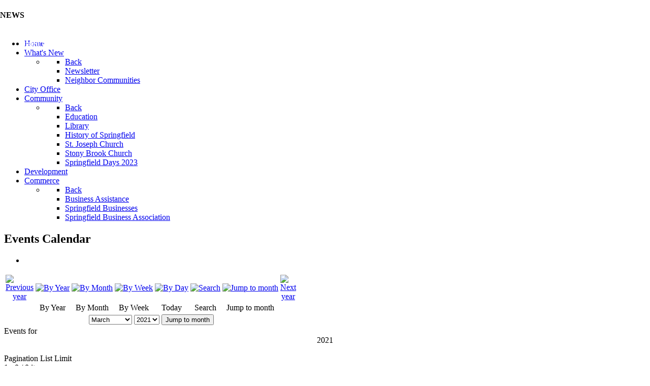

--- FILE ---
content_type: text/html; charset=utf-8
request_url: https://springfieldnebraska.com/index.php/component/jevents/year.listevents/2021/03/21/75?Itemid=1
body_size: 5899
content:
                <!DOCTYPE html>
<html lang="en-GB" dir="ltr">
        
<head>
    
            <meta name="viewport" content="width=device-width, initial-scale=1.0">
        <meta http-equiv="X-UA-Compatible" content="IE=edge" />
        

        
            
         <meta charset="utf-8">
	<meta name="robots" content="noindex,nofollow">
	<meta name="description" content="Springfield, Nebraska Official Chartered City/Community Website by and for the City of Springfield Nebraska in Home of the Sarpy County Fair.">
	<meta name="generator" content="Joomla! - Open Source Content Management">
	<title>Springfield, Nebraska Official Chartered Website of the City and Community of Springfield, Nebraska - Sarpy County, Nebraska</title>
	<link href="https://springfieldnebraska.com/index.php?option=com_jevents&amp;task=modlatest.rss&amp;format=feed&amp;type=rss&amp;Itemid=1&amp;modid=0" rel="alternate" type="application/rss+xml" title="RSS 2.0">
	<link href="https://springfieldnebraska.com/index.php?option=com_jevents&amp;task=modlatest.rss&amp;format=feed&amp;type=atom&amp;Itemid=1&amp;modid=0" rel="alternate" type="application/atom+xml" title="Atom 1.0">

    <link href="/media/vendor/joomla-custom-elements/css/joomla-alert.min.css?0.2.0" rel="stylesheet">
	<link href="/media/system/css/joomla-fontawesome.min.css" rel="stylesheet">
	<link href="/media/com_jevents/lib_jevmodal/css/jevmodal.css" rel="stylesheet">
	<link href="/components/com_jevents/assets/css/eventsadmin.css?v=3.6.85" rel="stylesheet">
	<link href="/components/com_jevents/views/geraint/assets/css/events_css.css?v=3.6.85" rel="stylesheet">
	<link href="/components/com_jevents/views/geraint/assets/css/modstyle.css?v=3.6.85" rel="stylesheet">
	<link href="https://springfieldnebraska.com/modules/mod_jux_news_ticker/assets/css/style.css" rel="stylesheet">
	<link href="https://springfieldnebraska.com/modules/mod_jux_news_ticker/assets/css/font-awesome.min.css" rel="stylesheet">
	<link href="https://springfieldnebraska.com/modules/mod_jux_news_ticker/assets/css/dark.css" rel="stylesheet">
	<link href="/modules/mod_jux_news_ticker/assets/css/style/preset1.css" rel="stylesheet">
	<link href="/media/gantry5/engines/nucleus/css-compiled/nucleus.css" rel="stylesheet">
	<link href="/templates/rt_studius/custom/css-compiled/studius_14.css" rel="stylesheet">
	<link href="/media/gantry5/engines/nucleus/css-compiled/bootstrap5.css" rel="stylesheet">
	<link href="/media/plg_system_debug/css/debug.css" rel="stylesheet">
	<link href="/media/gantry5/assets/css/font-awesome.min.css" rel="stylesheet">
	<link href="/templates/rt_studius/custom/css-compiled/studius-joomla_14.css" rel="stylesheet">
	<link href="/templates/rt_studius/custom/css-compiled/custom_14.css" rel="stylesheet">
	<style>.childcat {display:none;}</style>
	<style>.preset1 .ticker-sliding .jux-ticker-inner a {
color: #fff !important;
}</style>
	<style>#jux_news_ticker241{position:fixed;left:0;width:100%;top:0;}</style>

    <script type="application/json" class="joomla-script-options new">{"bootstrap.popover":{".hasjevtip":{"animation":true,"container":"#jevents_body","delay":1,"html":true,"placement":"top","template":"<div class=\"popover\" role=\"tooltip\"><div class=\"popover-arrow\"></div><h3 class=\"popover-header\"></h3><div class=\"popover-body\"></div></div>","trigger":"hover","offset":[0,10],"boundary":"scrollParent"}},"joomla.jtext":{"ERROR":"Error","MESSAGE":"Message","NOTICE":"Notice","WARNING":"Warning","JCLOSE":"Close","JOK":"OK","JOPEN":"Open"},"system.paths":{"root":"","rootFull":"https://springfieldnebraska.com/","base":"","baseFull":"https://springfieldnebraska.com/"},"csrf.token":"3754561afc1878d111814c4de38588d6"}</script>
	<script src="/media/system/js/core.min.js?2cb912"></script>
	<script src="/media/vendor/jquery/js/jquery.min.js?3.7.1"></script>
	<script src="/media/legacy/js/jquery-noconflict.min.js?504da4"></script>
	<script src="/media/vendor/bootstrap/js/modal.min.js?5.3.3" type="module"></script>
	<script src="/media/vendor/bootstrap/js/popover.min.js?5.3.3" type="module"></script>
	<script src="/media/system/js/messages.min.js?9a4811" type="module"></script>
	<script src="/components/com_jevents/assets/js/jQnc.min.js?v=3.6.85"></script>
	<script src="/media/com_jevents/lib_jevmodal/js/jevmodal.min.js"></script>
	<script src="/components/com_jevents/assets/js/view_detailJQ.min.js?v=3.6.85"></script>
	<script src="https://springfieldnebraska.com/modules/mod_jux_news_ticker/assets/js/acmeticker.js"></script>
	<script src="https://code.jquery.com/ui/1.11.4/jquery-ui.min.js"></script>
	<script>document.addEventListener('DOMContentLoaded', function() {
   // bootstrap may not be available if this module is loaded remotely
    if (typeof bootstrap === 'undefined') return;
   var elements = document.querySelectorAll(".hasjevtip");
   elements.forEach(function(myPopoverTrigger)
   {
        myPopoverTrigger.addEventListener('inserted.bs.popover', function () {
            var title = myPopoverTrigger.getAttribute('data-bs-original-title') || false;
            const popover = bootstrap.Popover.getInstance(myPopoverTrigger);
            if (popover && popover.tip) 
            {
                var header = popover.tip.querySelector('.popover-header');
                var body = popover.tip.querySelector('.popover-body');
                var popoverContent = "";
                if (title)
                {
                    popoverContent += title;
                }
                var content = myPopoverTrigger.getAttribute('data-bs-original-content') || false;
                if (content)
                {
                    popoverContent += content;
                }

                if (header) {
                    header.outerHTML = popoverContent;
                }
                else if (body) {
                    body.outerHTML = popoverContent;
                }

                if (popover.tip.querySelector('.jev-click-to-open a') && 'ontouchstart' in document.documentElement)
                {
                    popover.tip.addEventListener('touchstart', function() {
                       document.location = popover.tip.querySelector('.jev-click-to-open a').href;
                    });
                }
            }
        });

        var title = myPopoverTrigger.getAttribute('data-bs-original-title') || false;
        const popover = bootstrap.Popover.getInstance(myPopoverTrigger);
        if (popover && (popover.tip || title)) 
        {
            if ('ontouchstart' in document.documentElement) {        
                myPopoverTrigger.addEventListener('click', preventPopoverTriggerClick);
            }
        }
   });
});
function preventPopoverTriggerClick(event)
{
    event.preventDefault();
}
</script>

    
                
</head>

    <body class="gantry site com_jevents view- no-layout task-year.listevents dir-ltr  jun13-home itemid-1 outline-14 g-offcanvas-left g-default g-style-">
        
                    

        <div id="g-offcanvas"  data-g-offcanvas-swipe="0" data-g-offcanvas-css3="1">
                        <div class="g-grid">                        

        <div class="g-block size-100">
             <div id="mobile-menu-2576-particle" class="g-content g-particle">            <div id="g-mobilemenu-container" data-g-menu-breakpoint="51rem"></div>
            </div>
        </div>
            </div>
    </div>
        <div id="g-page-surround">
            <div class="g-offcanvas-hide g-offcanvas-toggle" role="navigation" data-offcanvas-toggle aria-controls="g-offcanvas" aria-expanded="false"><i class="fa fa-fw fa-bars"></i></div>                        

                                        
                                
    
    
                <section id="g-container-top" class="g-wrapper no-background-image">
                            <div class="g-grid">                        

        <div class="g-block size-100">
             <section id="g-top">
                                        <div class="g-grid">                        

        <div class="g-block size-100">
             <div class="g-system-messages">
                                            <div id="system-message-container" aria-live="polite"></div>

            
    </div>
        </div>
            </div>
            
    </section>
        </div>
            </div>
                    <div class="g-grid">                        

        <div class="g-block size-100">
             <section id="g-navigation" class="section-horizontal-paddings">
                                        <div class="g-grid">                        

        <div class="g-block size-100">
             <div class="g-content">
                                    <div class="platform-content"><div class="ticker-news moduletable ">
        <div class="jquery-arrow down" style="top: 0; height: 35px;width: 35px;">
    <i class="fa fa-angle-down" style="line-height: 35px"></i>
</div>
<div id="jux_news_ticker241" style="z-index:99!important;" class="jux-news-ticker-wrapper preset1">
    <div class="jux_sticky ticker-sliding">
        <div class="jux_boundary">
                            <div class="jux_ticker_header">
                    <h4>NEWS</h4>
                </div>
            
            
                            <div id="jux-ticker241" class="jux-ticker-inner" style="position:relative!important;overflow: hidden;">
                                        <ul class="my-news-ticker">
                        <!-- Merge External Link -->
                                                        <li  class="jux-ticker-item">
                                    <a href="https://traffic.libsyn.com/secure/cassgram/AudioThursNov30.mp3" target="_blank"><span>Listen to the latest CassGram Audio News (Click He ...</span></a>
                                </li>
                            
                        
                                            </ul>
                </div>
                    </div>          

    </div>
</div>
    <!-- Process if display type is static -->
    
    
            <script>
            jQuery(document).ready(function ($) {
                jQuery('#jux_news_ticker241 .my-news-ticker').AcmeTicker({
                    type:'marquee',/*horizontal/horizontal/Marquee/type*/
                    direction: 'left',/*up/down/left/right*/
                    pauseOnFocus:true,
                    speed: 0.05,
                    pauseOnHover:true,
                    controls: {
                        toggle: $('.jux-news-ticker-pause'),/*Can be used for horizontal/horizontal/typewriter*//*not work for marquee*/
                    }
                });
            })

        </script>
    
    
    
</div></div>
            
        </div>
        </div>
            </div>
                            <div class="g-grid">                        

        <div class="g-block size-23">
             <div id="logo-3453-particle" class="g-content g-particle">            <a href="/" class="" target="_self" title="Springfield, Nebraska" rel="home">
		
												<img src="/images/SNlogoPNG.png" alt=""/>
											
			
						</a>
            </div>
        </div>
                    

        <div class="g-block size-77 center">
             <div id="menu-2872-particle" class="g-content g-particle">            <nav class="g-main-nav" data-g-hover-expand="true">
        <ul class="g-toplevel">
                                                                                                                
        
                
        
                
        
        <li class="g-menu-item g-menu-item-type-component g-menu-item-163 active g-standard  ">
                            <a class="g-menu-item-container" href="/index.php">
                                                                <span class="g-menu-item-content">
                                    <span class="g-menu-item-title">Home</span>
            
                    </span>
                                                </a>
                                </li>
    
                                                                                                
        
                
        
                
        
        <li class="g-menu-item g-menu-item-type-component g-menu-item-26 g-parent g-standard g-menu-item-link-parent ">
                            <a class="g-menu-item-container" href="/index.php/whats-new">
                                                                <span class="g-menu-item-content">
                                    <span class="g-menu-item-title">What&#039;s New</span>
            
                    </span>
                    <span class="g-menu-parent-indicator" data-g-menuparent=""></span>                            </a>
                                                                            <ul class="g-dropdown g-inactive g-fade g-dropdown-right">
            <li class="g-dropdown-column">
                        <div class="g-grid">
                        <div class="g-block size-100">
            <ul class="g-sublevel">
                <li class="g-level-1 g-go-back">
                    <a class="g-menu-item-container" href="#" data-g-menuparent=""><span>Back</span></a>
                </li>
                                                                                                                    
        
                
        
                
        
        <li class="g-menu-item g-menu-item-type-component g-menu-item-51  ">
                            <a class="g-menu-item-container" href="/index.php/whats-new/newsletter">
                                                                <span class="g-menu-item-content">
                                    <span class="g-menu-item-title">Newsletter</span>
            
                    </span>
                                                </a>
                                </li>
    
                                                                                                
        
                
        
                
        
        <li class="g-menu-item g-menu-item-type-url g-menu-item-52  ">
                            <a class="g-menu-item-container" href="https://www.ncwp.org/">
                                                                <span class="g-menu-item-content">
                                    <span class="g-menu-item-title">Neighbor Communities</span>
            
                    </span>
                                                </a>
                                </li>
    
    
            </ul>
        </div>
            </div>

            </li>
        </ul>
            </li>
    
                                                                                                
                                                                                                                                
                
        
                
        
        <li class="g-menu-item g-menu-item-type-url g-menu-item-30 g-standard  ">
                            <a class="g-menu-item-container" href="https://www.springfieldne.org/" target="_blank" rel="noopener&#x20;noreferrer">
                                                                <span class="g-menu-item-content">
                                    <span class="g-menu-item-title">City Office</span>
            
                    </span>
                                                </a>
                                </li>
    
                                                                                                
        
                
        
                
        
        <li class="g-menu-item g-menu-item-type-component g-menu-item-32 g-parent g-standard g-menu-item-link-parent ">
                            <a class="g-menu-item-container" href="/index.php/community">
                                                                <span class="g-menu-item-content">
                                    <span class="g-menu-item-title">Community</span>
            
                    </span>
                    <span class="g-menu-parent-indicator" data-g-menuparent=""></span>                            </a>
                                                                            <ul class="g-dropdown g-inactive g-fade g-dropdown-right">
            <li class="g-dropdown-column">
                        <div class="g-grid">
                        <div class="g-block size-100">
            <ul class="g-sublevel">
                <li class="g-level-1 g-go-back">
                    <a class="g-menu-item-container" href="#" data-g-menuparent=""><span>Back</span></a>
                </li>
                                                                                                                    
        
                
        
                
        
        <li class="g-menu-item g-menu-item-type-component g-menu-item-34  ">
                            <a class="g-menu-item-container" href="/index.php/community/education-mainmenu-34">
                                                                <span class="g-menu-item-content">
                                    <span class="g-menu-item-title">Education</span>
            
                    </span>
                                                </a>
                                </li>
    
                                                                                                
        
                
        
                
        
        <li class="g-menu-item g-menu-item-type-url g-menu-item-62  ">
                            <a class="g-menu-item-container" href="https://libraries.ne.gov/springfield/">
                                                                <span class="g-menu-item-content">
                                    <span class="g-menu-item-title">Library</span>
            
                    </span>
                                                </a>
                                </li>
    
                                                                                                
        
                
        
                
        
        <li class="g-menu-item g-menu-item-type-component g-menu-item-53  ">
                            <a class="g-menu-item-container" href="/index.php/community/history" title="History of Springfield">
                                                                <span class="g-menu-item-content">
                                    <span class="g-menu-item-title">History of Springfield</span>
            
                    </span>
                                                </a>
                                </li>
    
                                                                                                
                                                                                                                                
                
        
                
        
        <li class="g-menu-item g-menu-item-type-url g-menu-item-59  ">
                            <a class="g-menu-item-container" href="https://www.stjosf.org/" target="_blank" rel="noopener&#x20;noreferrer">
                                                                <span class="g-menu-item-content">
                                    <span class="g-menu-item-title">St. Joseph Church</span>
            
                    </span>
                                                </a>
                                </li>
    
                                                                                                
        
                
        
                
        
        <li class="g-menu-item g-menu-item-type-component g-menu-item-815  ">
                            <a class="g-menu-item-container" href="/index.php/community/stony-brook-church">
                                                                <span class="g-menu-item-content">
                                    <span class="g-menu-item-title">Stony Brook Church</span>
            
                    </span>
                                                </a>
                                </li>
    
                                                                                                
        
                
        
                
        
        <li class="g-menu-item g-menu-item-type-component g-menu-item-61  ">
                            <a class="g-menu-item-container" href="/index.php/community/springfield-days-2019" title="Springfield Days 2023">
                                                                <span class="g-menu-item-content">
                                    <span class="g-menu-item-title">Springfield Days 2023</span>
            
                    </span>
                                                </a>
                                </li>
    
    
            </ul>
        </div>
            </div>

            </li>
        </ul>
            </li>
    
                                                                                                
        
                
        
                
        
        <li class="g-menu-item g-menu-item-type-component g-menu-item-35 g-standard  ">
                            <a class="g-menu-item-container" href="/index.php/development-mainmenu-35">
                                                                <span class="g-menu-item-content">
                                    <span class="g-menu-item-title">Development</span>
            
                    </span>
                                                </a>
                                </li>
    
                                                                                                
        
                
        
                
        
        <li class="g-menu-item g-menu-item-type-component g-menu-item-37 g-parent g-standard g-menu-item-link-parent ">
                            <a class="g-menu-item-container" href="/index.php/commerce-mainmenu-37">
                                                                <span class="g-menu-item-content">
                                    <span class="g-menu-item-title">Commerce</span>
            
                    </span>
                    <span class="g-menu-parent-indicator" data-g-menuparent=""></span>                            </a>
                                                                            <ul class="g-dropdown g-inactive g-fade g-dropdown-right">
            <li class="g-dropdown-column">
                        <div class="g-grid">
                        <div class="g-block size-100">
            <ul class="g-sublevel">
                <li class="g-level-1 g-go-back">
                    <a class="g-menu-item-container" href="#" data-g-menuparent=""><span>Back</span></a>
                </li>
                                                                                                                    
        
                
        
                
        
        <li class="g-menu-item g-menu-item-type-component g-menu-item-38  ">
                            <a class="g-menu-item-container" href="/index.php/commerce-mainmenu-37/business-assistance-mainmenu-38">
                                                                <span class="g-menu-item-content">
                                    <span class="g-menu-item-title">Business Assistance</span>
            
                    </span>
                                                </a>
                                </li>
    
                                                                                                
        
                
        
                
        
        <li class="g-menu-item g-menu-item-type-component g-menu-item-39  ">
                            <a class="g-menu-item-container" href="/index.php/commerce-mainmenu-37/springfield-businesses-mainmenu-39" title="Springfield Businesses">
                                                                <span class="g-menu-item-content">
                                    <span class="g-menu-item-title">Springfield Businesses</span>
            
                    </span>
                                                </a>
                                </li>
    
                                                                                                
                                                                                                                                
                
        
                
        
        <li class="g-menu-item g-menu-item-type-url g-menu-item-369  ">
                            <a class="g-menu-item-container" href="https://springfieldbusiness.org/" target="_blank" rel="noopener&#x20;noreferrer">
                                                                <span class="g-menu-item-content">
                                    <span class="g-menu-item-title">Springfield Business Association</span>
            
                    </span>
                                                </a>
                                </li>
    
    
            </ul>
        </div>
            </div>

            </li>
        </ul>
            </li>
    
    
        </ul>
    </nav>
            </div>
        </div>
            </div>
            
    </section>
        </div>
            </div>
    
    </section>
    
                                    
                                
    
    
                <section id="g-container-main" class="g-wrapper">
                            <div class="g-grid">                        

        <div class="g-block size-100">
             <main id="g-mainbar" class="section-horizontal-paddings">
                                        <div class="g-grid">                        

        <div class="g-block size-100">
             <div class="g-content">
                                                            <div class="platform-content container"><div class="row"><div class="col"><!-- Event Calendar and Lists Powered by JEvents //-->
		<div id="jevents">
	<div class="contentpaneopen jeventpage jun13-home  jevbootstrap"
	     id="jevents_header">
							<h2 class="contentheading gsl-h2">Events Calendar</h2>
						<ul class="actions">
										<li class="print-icon">
							<a href="javascript:void(0);" rel="nofollow"
							   onclick="window.open('/index.php/component/jevents/year.listevents/2021/03/21/75?Itemid=1&amp;print=1&amp;pop=1&amp;tmpl=component', 'win2', 'status=no,toolbar=no,scrollbars=yes,titlebar=no,menubar=no,resizable=yes,width=600,height=600,directories=no,location=no');"
							   title="Print">
								<span class="icon-print"> </span>
							</a>
						</li> 			</ul>
				</div>
	<div class="contentpaneopen  jeventpage jun13-home  jevbootstrap" id="jevents_body">
	<div class='jev_pretoolbar'></div>		<div class="ev_navigation">
			<table>
				<tr align="center" valign="top">
								<td width="10" align="center" valign="middle"><a href="/index.php/component/jevents/year.listevents/2020/03/21/75?Itemid=1" title="Previous year"><img border='0' src='https://springfieldnebraska.com/components/com_jevents/views/geraint/assets/images/gg_green.gif' alt='Previous year'/></a>
</td>
					<td class="iconic_td" align="center" valign="middle">
			<div id="ev_icon_yearly" class="nav_bar_cal"><a
						href="/index.php/component/jevents/year.listevents/2021/03/21/75?Itemid=1"
						title="By Year">
					<img src="https://springfieldnebraska.com/components/com_jevents/views/geraint/assets/images/transp.gif"
					     alt="By Year"/></a>
			</div>
		</td>
				<td class="iconic_td" align="center" valign="middle">
			<div id="ev_icon_monthly" class="nav_bar_cal"><a
						href="/index.php/component/jevents/month.calendar/2021/03/21/75?Itemid=1"
						title="By Month">
					<img src="https://springfieldnebraska.com/components/com_jevents/views/geraint/assets/images/transp.gif"
					     alt="By Month"/></a>
			</div>
		</td>
				<td class="iconic_td" align="center" valign="middle">
			<div id="ev_icon_weekly" class="nav_bar_cal"><a
						href="/index.php/component/jevents/week.listevents/2021/03/21/75?Itemid=1"
						title="By Week">
					<img src="https://springfieldnebraska.com/components/com_jevents/views/geraint/assets/images/transp.gif"
					     alt="By Week"/></a>
			</div>
		</td>
				<td class="iconic_td" align="center" valign="middle">
			<div id="ev_icon_daily" class="nav_bar_cal"><a
						href="/index.php/component/jevents/day.listevents/2026/01/19/75?Itemid=1"
						title="Today"><img src="https://springfieldnebraska.com/components/com_jevents/views/geraint/assets/images/transp.gif"
			                                                                  alt="By Day"/></a>
			</div>
		</td>
				<td class="iconic_td" align="center" valign="middle">
			<div id="ev_icon_search" class="nav_bar_cal"><a
						href="/index.php/component/jevents/search.form/2021/03/21/75?Itemid=1"
						title="Search"><img
							src="https://springfieldnebraska.com/components/com_jevents/views/geraint/assets/images/transp.gif"
							alt="Search"/></a>
			</div>
		</td>
				<td class="iconic_td" align="center" valign="middle">
			<div id="ev_icon_jumpto" class="nav_bar_cal"><a href="#"
			                                                onclick="if (jevjq('#jumpto').hasClass('jev_none')) {jevjq('#jumpto').removeClass('jev_none');} else {jevjq('#jumpto').addClass('jev_none')}return false;"
			                                                title="Jump to month"><img
							src="https://springfieldnebraska.com/components/com_jevents/views/geraint/assets/images/transp.gif" alt="Jump to month"/></a>
			</div>
		</td>
					<td width="10" align="center" valign="middle"><a href="/index.php/component/jevents/year.listevents/2022/03/21/75?Itemid=1" title="Next year"><img border='0' src='https://springfieldnebraska.com/components/com_jevents/views/geraint/assets/images/dd_green.gif' alt='Next year'/></a>
</td>
							</tr>
				<tr class="icon_labels" align="center" valign="top">
											<td colspan="1"></td>
																<td>By Year</td>											<td>By Month</td>											<td>By Week</td>											<td>Today</td>											<td>Search</td>											<td>Jump to month</td>											<td colspan="1"></td>
									</tr>
						<tr align="center" valign="top">
						<td colspan="10" align="center" valign="top">
								<div id="jumpto" class="jev_none">
					<form name="BarNav" action="/index.php/component/jevents/month.calendar/2026/01/19/75?Itemid=1" method="get">
						<input type="hidden" name="option" value="com_jevents"/>
						<input type="hidden" name="task" value="month.calendar"/>
						<input type="hidden" name="catids" value="75"/><select id="month" name="month" class="fs10px">
	<option value="01">January</option>
	<option value="02">February</option>
	<option value="03" selected="selected">March</option>
	<option value="04">April</option>
	<option value="05">May</option>
	<option value="06">June</option>
	<option value="07">July</option>
	<option value="08">August</option>
	<option value="09">September</option>
	<option value="10">October</option>
	<option value="11">November</option>
	<option value="12">December</option>
</select>
<select id="year" name="year" class="fs10px">
	<option value="2021" selected="selected">2021</option>
	<option value="2024">2024</option>
	<option value="2025">2025</option>
	<option value="2026">2026</option>
	<option value="2027">2027</option>
	<option value="2028">2028</option>
	<option value="2029">2029</option>
	<option value="2030">2030</option>
</select>
						<button onclick="submit(this.form)">Jump to month</button>
						<input type="hidden" name="Itemid" value="1"/>
					</form>
				</div>
			</td>
		</tr>
					</table>
		</div>
		<div id='cal_title'>Events for</div>
	<table align="center" width="90%" cellspacing="0" cellpadding="0" class="ev_table">
	<tr valign="top">
		<td colspan="2" align="center" class="cal_td_daysnames">
			<!-- <div class="cal_daysnames"> -->
			2021			<!-- </div> -->
		</td>
	</tr>
</table><br />
	<div class="jev_pagination">
		<form action="/index.php/component/jevents/year.listevents/2021/3/19/75?Itemid=1" method="post" name="adminForm" id="adminForm">
			<label class="sr-only" for="limit">Pagination List Limit</label>    <nav class="pagination__wrapper" aria-label="Pagination">
                    <div class="text-end me-3">
                1 - 0 / 0 items            </div>
        
        <div class="pagination pagination-toolbar text-center mt-0">

                            <div class="limit float-end">
                    Display #<select id="limit" name="limit" class="form-select" onchange="this.form.submit()">
	<option value="5" selected="selected">5</option>
	<option value="10">10</option>
	<option value="15">15</option>
	<option value="20">20</option>
	<option value="25">25</option>
	<option value="30">30</option>
	<option value="50">50</option>
	<option value="100">100</option>
	<option value="0">All</option>
</select>
                </div>
            
            
                            <input type="hidden" name="limitstart" value="0">
            
        </div>
    </nav>
		</form>
	</div>
	<div class="event_legend_container"><div class="event_legend_item activechildcat" style="border-color:"><div class="event_legend_name" style="border-color:"><a href="/index.php/component/jevents/year.listevents/2021/03/21/75?Itemid=163" title="DEFAULT">DEFAULT</a></div>
</div>
<div class="event_legend_item " style="border-color:#d3d3d3"><div class="event_legend_name" style="border-color:#d3d3d3"><a href="/index.php/component/jevents/year.listevents/2021/03/21/-?Itemid=163" title="All Categories ...">All Categories ...</a></div>
<div class="event_legend_desc"  style="border-color:#d3d3d3">Show events from all categories</div></div>
<br style="clear:both" /></div>
<br style='clear:both;height:0px;line-height:0px;'/>	</div>
	</div> <!-- close #jevents //--></div></div></div>
    
            
    </div>
        </div>
            </div>
            
    </main>
        </div>
            </div>
    
    </section>
    
                                    
                                
    
    
                <section id="g-container-footer" class="g-wrapper">
                            <div class="g-grid">                        

        <div class="g-block size-100">
             <section id="g-copyright" class="section-horizontal-paddings">
                                        <div class="g-grid">                        

        <div class="g-block size-100 border-top">
             <div id="copyright-6444-particle" class="g-content g-particle">            &copy;
    2001 -     2025
    Supported by Wirebuilt Company LLC.
            </div>
        </div>
            </div>
            
    </section>
        </div>
            </div>
    
    </section>
    
                                
                        

        </div>
                    

                        <script type="text/javascript" src="/media/gantry5/assets/js/main.js"></script>
    

    

        
    </body>
</html>
